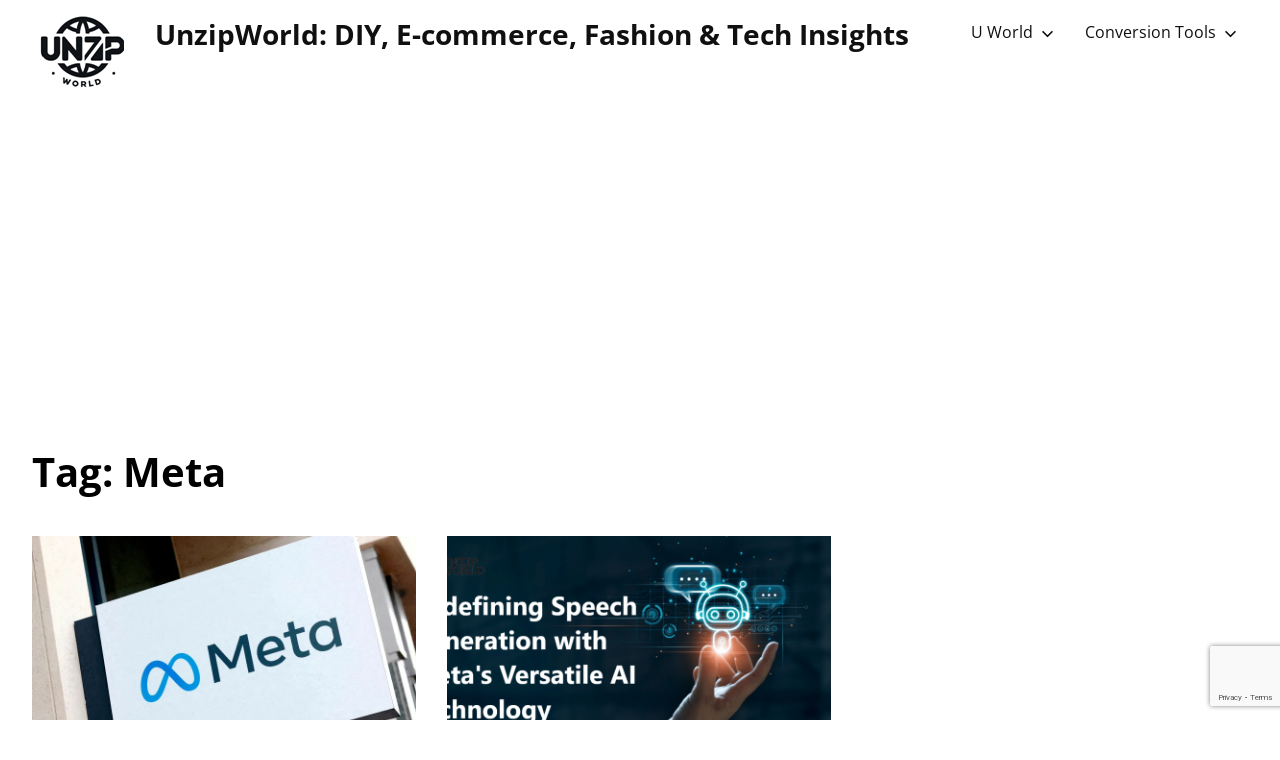

--- FILE ---
content_type: text/html; charset=utf-8
request_url: https://www.google.com/recaptcha/api2/anchor?ar=1&k=6LcotA0aAAAAAEAvjLtddoVVzxSDpZcHKXh2V982&co=aHR0cHM6Ly91bnppcHdvcmxkLmNvbTo0NDM.&hl=en&v=PoyoqOPhxBO7pBk68S4YbpHZ&size=invisible&anchor-ms=20000&execute-ms=30000&cb=qz8muleb7171
body_size: 49858
content:
<!DOCTYPE HTML><html dir="ltr" lang="en"><head><meta http-equiv="Content-Type" content="text/html; charset=UTF-8">
<meta http-equiv="X-UA-Compatible" content="IE=edge">
<title>reCAPTCHA</title>
<style type="text/css">
/* cyrillic-ext */
@font-face {
  font-family: 'Roboto';
  font-style: normal;
  font-weight: 400;
  font-stretch: 100%;
  src: url(//fonts.gstatic.com/s/roboto/v48/KFO7CnqEu92Fr1ME7kSn66aGLdTylUAMa3GUBHMdazTgWw.woff2) format('woff2');
  unicode-range: U+0460-052F, U+1C80-1C8A, U+20B4, U+2DE0-2DFF, U+A640-A69F, U+FE2E-FE2F;
}
/* cyrillic */
@font-face {
  font-family: 'Roboto';
  font-style: normal;
  font-weight: 400;
  font-stretch: 100%;
  src: url(//fonts.gstatic.com/s/roboto/v48/KFO7CnqEu92Fr1ME7kSn66aGLdTylUAMa3iUBHMdazTgWw.woff2) format('woff2');
  unicode-range: U+0301, U+0400-045F, U+0490-0491, U+04B0-04B1, U+2116;
}
/* greek-ext */
@font-face {
  font-family: 'Roboto';
  font-style: normal;
  font-weight: 400;
  font-stretch: 100%;
  src: url(//fonts.gstatic.com/s/roboto/v48/KFO7CnqEu92Fr1ME7kSn66aGLdTylUAMa3CUBHMdazTgWw.woff2) format('woff2');
  unicode-range: U+1F00-1FFF;
}
/* greek */
@font-face {
  font-family: 'Roboto';
  font-style: normal;
  font-weight: 400;
  font-stretch: 100%;
  src: url(//fonts.gstatic.com/s/roboto/v48/KFO7CnqEu92Fr1ME7kSn66aGLdTylUAMa3-UBHMdazTgWw.woff2) format('woff2');
  unicode-range: U+0370-0377, U+037A-037F, U+0384-038A, U+038C, U+038E-03A1, U+03A3-03FF;
}
/* math */
@font-face {
  font-family: 'Roboto';
  font-style: normal;
  font-weight: 400;
  font-stretch: 100%;
  src: url(//fonts.gstatic.com/s/roboto/v48/KFO7CnqEu92Fr1ME7kSn66aGLdTylUAMawCUBHMdazTgWw.woff2) format('woff2');
  unicode-range: U+0302-0303, U+0305, U+0307-0308, U+0310, U+0312, U+0315, U+031A, U+0326-0327, U+032C, U+032F-0330, U+0332-0333, U+0338, U+033A, U+0346, U+034D, U+0391-03A1, U+03A3-03A9, U+03B1-03C9, U+03D1, U+03D5-03D6, U+03F0-03F1, U+03F4-03F5, U+2016-2017, U+2034-2038, U+203C, U+2040, U+2043, U+2047, U+2050, U+2057, U+205F, U+2070-2071, U+2074-208E, U+2090-209C, U+20D0-20DC, U+20E1, U+20E5-20EF, U+2100-2112, U+2114-2115, U+2117-2121, U+2123-214F, U+2190, U+2192, U+2194-21AE, U+21B0-21E5, U+21F1-21F2, U+21F4-2211, U+2213-2214, U+2216-22FF, U+2308-230B, U+2310, U+2319, U+231C-2321, U+2336-237A, U+237C, U+2395, U+239B-23B7, U+23D0, U+23DC-23E1, U+2474-2475, U+25AF, U+25B3, U+25B7, U+25BD, U+25C1, U+25CA, U+25CC, U+25FB, U+266D-266F, U+27C0-27FF, U+2900-2AFF, U+2B0E-2B11, U+2B30-2B4C, U+2BFE, U+3030, U+FF5B, U+FF5D, U+1D400-1D7FF, U+1EE00-1EEFF;
}
/* symbols */
@font-face {
  font-family: 'Roboto';
  font-style: normal;
  font-weight: 400;
  font-stretch: 100%;
  src: url(//fonts.gstatic.com/s/roboto/v48/KFO7CnqEu92Fr1ME7kSn66aGLdTylUAMaxKUBHMdazTgWw.woff2) format('woff2');
  unicode-range: U+0001-000C, U+000E-001F, U+007F-009F, U+20DD-20E0, U+20E2-20E4, U+2150-218F, U+2190, U+2192, U+2194-2199, U+21AF, U+21E6-21F0, U+21F3, U+2218-2219, U+2299, U+22C4-22C6, U+2300-243F, U+2440-244A, U+2460-24FF, U+25A0-27BF, U+2800-28FF, U+2921-2922, U+2981, U+29BF, U+29EB, U+2B00-2BFF, U+4DC0-4DFF, U+FFF9-FFFB, U+10140-1018E, U+10190-1019C, U+101A0, U+101D0-101FD, U+102E0-102FB, U+10E60-10E7E, U+1D2C0-1D2D3, U+1D2E0-1D37F, U+1F000-1F0FF, U+1F100-1F1AD, U+1F1E6-1F1FF, U+1F30D-1F30F, U+1F315, U+1F31C, U+1F31E, U+1F320-1F32C, U+1F336, U+1F378, U+1F37D, U+1F382, U+1F393-1F39F, U+1F3A7-1F3A8, U+1F3AC-1F3AF, U+1F3C2, U+1F3C4-1F3C6, U+1F3CA-1F3CE, U+1F3D4-1F3E0, U+1F3ED, U+1F3F1-1F3F3, U+1F3F5-1F3F7, U+1F408, U+1F415, U+1F41F, U+1F426, U+1F43F, U+1F441-1F442, U+1F444, U+1F446-1F449, U+1F44C-1F44E, U+1F453, U+1F46A, U+1F47D, U+1F4A3, U+1F4B0, U+1F4B3, U+1F4B9, U+1F4BB, U+1F4BF, U+1F4C8-1F4CB, U+1F4D6, U+1F4DA, U+1F4DF, U+1F4E3-1F4E6, U+1F4EA-1F4ED, U+1F4F7, U+1F4F9-1F4FB, U+1F4FD-1F4FE, U+1F503, U+1F507-1F50B, U+1F50D, U+1F512-1F513, U+1F53E-1F54A, U+1F54F-1F5FA, U+1F610, U+1F650-1F67F, U+1F687, U+1F68D, U+1F691, U+1F694, U+1F698, U+1F6AD, U+1F6B2, U+1F6B9-1F6BA, U+1F6BC, U+1F6C6-1F6CF, U+1F6D3-1F6D7, U+1F6E0-1F6EA, U+1F6F0-1F6F3, U+1F6F7-1F6FC, U+1F700-1F7FF, U+1F800-1F80B, U+1F810-1F847, U+1F850-1F859, U+1F860-1F887, U+1F890-1F8AD, U+1F8B0-1F8BB, U+1F8C0-1F8C1, U+1F900-1F90B, U+1F93B, U+1F946, U+1F984, U+1F996, U+1F9E9, U+1FA00-1FA6F, U+1FA70-1FA7C, U+1FA80-1FA89, U+1FA8F-1FAC6, U+1FACE-1FADC, U+1FADF-1FAE9, U+1FAF0-1FAF8, U+1FB00-1FBFF;
}
/* vietnamese */
@font-face {
  font-family: 'Roboto';
  font-style: normal;
  font-weight: 400;
  font-stretch: 100%;
  src: url(//fonts.gstatic.com/s/roboto/v48/KFO7CnqEu92Fr1ME7kSn66aGLdTylUAMa3OUBHMdazTgWw.woff2) format('woff2');
  unicode-range: U+0102-0103, U+0110-0111, U+0128-0129, U+0168-0169, U+01A0-01A1, U+01AF-01B0, U+0300-0301, U+0303-0304, U+0308-0309, U+0323, U+0329, U+1EA0-1EF9, U+20AB;
}
/* latin-ext */
@font-face {
  font-family: 'Roboto';
  font-style: normal;
  font-weight: 400;
  font-stretch: 100%;
  src: url(//fonts.gstatic.com/s/roboto/v48/KFO7CnqEu92Fr1ME7kSn66aGLdTylUAMa3KUBHMdazTgWw.woff2) format('woff2');
  unicode-range: U+0100-02BA, U+02BD-02C5, U+02C7-02CC, U+02CE-02D7, U+02DD-02FF, U+0304, U+0308, U+0329, U+1D00-1DBF, U+1E00-1E9F, U+1EF2-1EFF, U+2020, U+20A0-20AB, U+20AD-20C0, U+2113, U+2C60-2C7F, U+A720-A7FF;
}
/* latin */
@font-face {
  font-family: 'Roboto';
  font-style: normal;
  font-weight: 400;
  font-stretch: 100%;
  src: url(//fonts.gstatic.com/s/roboto/v48/KFO7CnqEu92Fr1ME7kSn66aGLdTylUAMa3yUBHMdazQ.woff2) format('woff2');
  unicode-range: U+0000-00FF, U+0131, U+0152-0153, U+02BB-02BC, U+02C6, U+02DA, U+02DC, U+0304, U+0308, U+0329, U+2000-206F, U+20AC, U+2122, U+2191, U+2193, U+2212, U+2215, U+FEFF, U+FFFD;
}
/* cyrillic-ext */
@font-face {
  font-family: 'Roboto';
  font-style: normal;
  font-weight: 500;
  font-stretch: 100%;
  src: url(//fonts.gstatic.com/s/roboto/v48/KFO7CnqEu92Fr1ME7kSn66aGLdTylUAMa3GUBHMdazTgWw.woff2) format('woff2');
  unicode-range: U+0460-052F, U+1C80-1C8A, U+20B4, U+2DE0-2DFF, U+A640-A69F, U+FE2E-FE2F;
}
/* cyrillic */
@font-face {
  font-family: 'Roboto';
  font-style: normal;
  font-weight: 500;
  font-stretch: 100%;
  src: url(//fonts.gstatic.com/s/roboto/v48/KFO7CnqEu92Fr1ME7kSn66aGLdTylUAMa3iUBHMdazTgWw.woff2) format('woff2');
  unicode-range: U+0301, U+0400-045F, U+0490-0491, U+04B0-04B1, U+2116;
}
/* greek-ext */
@font-face {
  font-family: 'Roboto';
  font-style: normal;
  font-weight: 500;
  font-stretch: 100%;
  src: url(//fonts.gstatic.com/s/roboto/v48/KFO7CnqEu92Fr1ME7kSn66aGLdTylUAMa3CUBHMdazTgWw.woff2) format('woff2');
  unicode-range: U+1F00-1FFF;
}
/* greek */
@font-face {
  font-family: 'Roboto';
  font-style: normal;
  font-weight: 500;
  font-stretch: 100%;
  src: url(//fonts.gstatic.com/s/roboto/v48/KFO7CnqEu92Fr1ME7kSn66aGLdTylUAMa3-UBHMdazTgWw.woff2) format('woff2');
  unicode-range: U+0370-0377, U+037A-037F, U+0384-038A, U+038C, U+038E-03A1, U+03A3-03FF;
}
/* math */
@font-face {
  font-family: 'Roboto';
  font-style: normal;
  font-weight: 500;
  font-stretch: 100%;
  src: url(//fonts.gstatic.com/s/roboto/v48/KFO7CnqEu92Fr1ME7kSn66aGLdTylUAMawCUBHMdazTgWw.woff2) format('woff2');
  unicode-range: U+0302-0303, U+0305, U+0307-0308, U+0310, U+0312, U+0315, U+031A, U+0326-0327, U+032C, U+032F-0330, U+0332-0333, U+0338, U+033A, U+0346, U+034D, U+0391-03A1, U+03A3-03A9, U+03B1-03C9, U+03D1, U+03D5-03D6, U+03F0-03F1, U+03F4-03F5, U+2016-2017, U+2034-2038, U+203C, U+2040, U+2043, U+2047, U+2050, U+2057, U+205F, U+2070-2071, U+2074-208E, U+2090-209C, U+20D0-20DC, U+20E1, U+20E5-20EF, U+2100-2112, U+2114-2115, U+2117-2121, U+2123-214F, U+2190, U+2192, U+2194-21AE, U+21B0-21E5, U+21F1-21F2, U+21F4-2211, U+2213-2214, U+2216-22FF, U+2308-230B, U+2310, U+2319, U+231C-2321, U+2336-237A, U+237C, U+2395, U+239B-23B7, U+23D0, U+23DC-23E1, U+2474-2475, U+25AF, U+25B3, U+25B7, U+25BD, U+25C1, U+25CA, U+25CC, U+25FB, U+266D-266F, U+27C0-27FF, U+2900-2AFF, U+2B0E-2B11, U+2B30-2B4C, U+2BFE, U+3030, U+FF5B, U+FF5D, U+1D400-1D7FF, U+1EE00-1EEFF;
}
/* symbols */
@font-face {
  font-family: 'Roboto';
  font-style: normal;
  font-weight: 500;
  font-stretch: 100%;
  src: url(//fonts.gstatic.com/s/roboto/v48/KFO7CnqEu92Fr1ME7kSn66aGLdTylUAMaxKUBHMdazTgWw.woff2) format('woff2');
  unicode-range: U+0001-000C, U+000E-001F, U+007F-009F, U+20DD-20E0, U+20E2-20E4, U+2150-218F, U+2190, U+2192, U+2194-2199, U+21AF, U+21E6-21F0, U+21F3, U+2218-2219, U+2299, U+22C4-22C6, U+2300-243F, U+2440-244A, U+2460-24FF, U+25A0-27BF, U+2800-28FF, U+2921-2922, U+2981, U+29BF, U+29EB, U+2B00-2BFF, U+4DC0-4DFF, U+FFF9-FFFB, U+10140-1018E, U+10190-1019C, U+101A0, U+101D0-101FD, U+102E0-102FB, U+10E60-10E7E, U+1D2C0-1D2D3, U+1D2E0-1D37F, U+1F000-1F0FF, U+1F100-1F1AD, U+1F1E6-1F1FF, U+1F30D-1F30F, U+1F315, U+1F31C, U+1F31E, U+1F320-1F32C, U+1F336, U+1F378, U+1F37D, U+1F382, U+1F393-1F39F, U+1F3A7-1F3A8, U+1F3AC-1F3AF, U+1F3C2, U+1F3C4-1F3C6, U+1F3CA-1F3CE, U+1F3D4-1F3E0, U+1F3ED, U+1F3F1-1F3F3, U+1F3F5-1F3F7, U+1F408, U+1F415, U+1F41F, U+1F426, U+1F43F, U+1F441-1F442, U+1F444, U+1F446-1F449, U+1F44C-1F44E, U+1F453, U+1F46A, U+1F47D, U+1F4A3, U+1F4B0, U+1F4B3, U+1F4B9, U+1F4BB, U+1F4BF, U+1F4C8-1F4CB, U+1F4D6, U+1F4DA, U+1F4DF, U+1F4E3-1F4E6, U+1F4EA-1F4ED, U+1F4F7, U+1F4F9-1F4FB, U+1F4FD-1F4FE, U+1F503, U+1F507-1F50B, U+1F50D, U+1F512-1F513, U+1F53E-1F54A, U+1F54F-1F5FA, U+1F610, U+1F650-1F67F, U+1F687, U+1F68D, U+1F691, U+1F694, U+1F698, U+1F6AD, U+1F6B2, U+1F6B9-1F6BA, U+1F6BC, U+1F6C6-1F6CF, U+1F6D3-1F6D7, U+1F6E0-1F6EA, U+1F6F0-1F6F3, U+1F6F7-1F6FC, U+1F700-1F7FF, U+1F800-1F80B, U+1F810-1F847, U+1F850-1F859, U+1F860-1F887, U+1F890-1F8AD, U+1F8B0-1F8BB, U+1F8C0-1F8C1, U+1F900-1F90B, U+1F93B, U+1F946, U+1F984, U+1F996, U+1F9E9, U+1FA00-1FA6F, U+1FA70-1FA7C, U+1FA80-1FA89, U+1FA8F-1FAC6, U+1FACE-1FADC, U+1FADF-1FAE9, U+1FAF0-1FAF8, U+1FB00-1FBFF;
}
/* vietnamese */
@font-face {
  font-family: 'Roboto';
  font-style: normal;
  font-weight: 500;
  font-stretch: 100%;
  src: url(//fonts.gstatic.com/s/roboto/v48/KFO7CnqEu92Fr1ME7kSn66aGLdTylUAMa3OUBHMdazTgWw.woff2) format('woff2');
  unicode-range: U+0102-0103, U+0110-0111, U+0128-0129, U+0168-0169, U+01A0-01A1, U+01AF-01B0, U+0300-0301, U+0303-0304, U+0308-0309, U+0323, U+0329, U+1EA0-1EF9, U+20AB;
}
/* latin-ext */
@font-face {
  font-family: 'Roboto';
  font-style: normal;
  font-weight: 500;
  font-stretch: 100%;
  src: url(//fonts.gstatic.com/s/roboto/v48/KFO7CnqEu92Fr1ME7kSn66aGLdTylUAMa3KUBHMdazTgWw.woff2) format('woff2');
  unicode-range: U+0100-02BA, U+02BD-02C5, U+02C7-02CC, U+02CE-02D7, U+02DD-02FF, U+0304, U+0308, U+0329, U+1D00-1DBF, U+1E00-1E9F, U+1EF2-1EFF, U+2020, U+20A0-20AB, U+20AD-20C0, U+2113, U+2C60-2C7F, U+A720-A7FF;
}
/* latin */
@font-face {
  font-family: 'Roboto';
  font-style: normal;
  font-weight: 500;
  font-stretch: 100%;
  src: url(//fonts.gstatic.com/s/roboto/v48/KFO7CnqEu92Fr1ME7kSn66aGLdTylUAMa3yUBHMdazQ.woff2) format('woff2');
  unicode-range: U+0000-00FF, U+0131, U+0152-0153, U+02BB-02BC, U+02C6, U+02DA, U+02DC, U+0304, U+0308, U+0329, U+2000-206F, U+20AC, U+2122, U+2191, U+2193, U+2212, U+2215, U+FEFF, U+FFFD;
}
/* cyrillic-ext */
@font-face {
  font-family: 'Roboto';
  font-style: normal;
  font-weight: 900;
  font-stretch: 100%;
  src: url(//fonts.gstatic.com/s/roboto/v48/KFO7CnqEu92Fr1ME7kSn66aGLdTylUAMa3GUBHMdazTgWw.woff2) format('woff2');
  unicode-range: U+0460-052F, U+1C80-1C8A, U+20B4, U+2DE0-2DFF, U+A640-A69F, U+FE2E-FE2F;
}
/* cyrillic */
@font-face {
  font-family: 'Roboto';
  font-style: normal;
  font-weight: 900;
  font-stretch: 100%;
  src: url(//fonts.gstatic.com/s/roboto/v48/KFO7CnqEu92Fr1ME7kSn66aGLdTylUAMa3iUBHMdazTgWw.woff2) format('woff2');
  unicode-range: U+0301, U+0400-045F, U+0490-0491, U+04B0-04B1, U+2116;
}
/* greek-ext */
@font-face {
  font-family: 'Roboto';
  font-style: normal;
  font-weight: 900;
  font-stretch: 100%;
  src: url(//fonts.gstatic.com/s/roboto/v48/KFO7CnqEu92Fr1ME7kSn66aGLdTylUAMa3CUBHMdazTgWw.woff2) format('woff2');
  unicode-range: U+1F00-1FFF;
}
/* greek */
@font-face {
  font-family: 'Roboto';
  font-style: normal;
  font-weight: 900;
  font-stretch: 100%;
  src: url(//fonts.gstatic.com/s/roboto/v48/KFO7CnqEu92Fr1ME7kSn66aGLdTylUAMa3-UBHMdazTgWw.woff2) format('woff2');
  unicode-range: U+0370-0377, U+037A-037F, U+0384-038A, U+038C, U+038E-03A1, U+03A3-03FF;
}
/* math */
@font-face {
  font-family: 'Roboto';
  font-style: normal;
  font-weight: 900;
  font-stretch: 100%;
  src: url(//fonts.gstatic.com/s/roboto/v48/KFO7CnqEu92Fr1ME7kSn66aGLdTylUAMawCUBHMdazTgWw.woff2) format('woff2');
  unicode-range: U+0302-0303, U+0305, U+0307-0308, U+0310, U+0312, U+0315, U+031A, U+0326-0327, U+032C, U+032F-0330, U+0332-0333, U+0338, U+033A, U+0346, U+034D, U+0391-03A1, U+03A3-03A9, U+03B1-03C9, U+03D1, U+03D5-03D6, U+03F0-03F1, U+03F4-03F5, U+2016-2017, U+2034-2038, U+203C, U+2040, U+2043, U+2047, U+2050, U+2057, U+205F, U+2070-2071, U+2074-208E, U+2090-209C, U+20D0-20DC, U+20E1, U+20E5-20EF, U+2100-2112, U+2114-2115, U+2117-2121, U+2123-214F, U+2190, U+2192, U+2194-21AE, U+21B0-21E5, U+21F1-21F2, U+21F4-2211, U+2213-2214, U+2216-22FF, U+2308-230B, U+2310, U+2319, U+231C-2321, U+2336-237A, U+237C, U+2395, U+239B-23B7, U+23D0, U+23DC-23E1, U+2474-2475, U+25AF, U+25B3, U+25B7, U+25BD, U+25C1, U+25CA, U+25CC, U+25FB, U+266D-266F, U+27C0-27FF, U+2900-2AFF, U+2B0E-2B11, U+2B30-2B4C, U+2BFE, U+3030, U+FF5B, U+FF5D, U+1D400-1D7FF, U+1EE00-1EEFF;
}
/* symbols */
@font-face {
  font-family: 'Roboto';
  font-style: normal;
  font-weight: 900;
  font-stretch: 100%;
  src: url(//fonts.gstatic.com/s/roboto/v48/KFO7CnqEu92Fr1ME7kSn66aGLdTylUAMaxKUBHMdazTgWw.woff2) format('woff2');
  unicode-range: U+0001-000C, U+000E-001F, U+007F-009F, U+20DD-20E0, U+20E2-20E4, U+2150-218F, U+2190, U+2192, U+2194-2199, U+21AF, U+21E6-21F0, U+21F3, U+2218-2219, U+2299, U+22C4-22C6, U+2300-243F, U+2440-244A, U+2460-24FF, U+25A0-27BF, U+2800-28FF, U+2921-2922, U+2981, U+29BF, U+29EB, U+2B00-2BFF, U+4DC0-4DFF, U+FFF9-FFFB, U+10140-1018E, U+10190-1019C, U+101A0, U+101D0-101FD, U+102E0-102FB, U+10E60-10E7E, U+1D2C0-1D2D3, U+1D2E0-1D37F, U+1F000-1F0FF, U+1F100-1F1AD, U+1F1E6-1F1FF, U+1F30D-1F30F, U+1F315, U+1F31C, U+1F31E, U+1F320-1F32C, U+1F336, U+1F378, U+1F37D, U+1F382, U+1F393-1F39F, U+1F3A7-1F3A8, U+1F3AC-1F3AF, U+1F3C2, U+1F3C4-1F3C6, U+1F3CA-1F3CE, U+1F3D4-1F3E0, U+1F3ED, U+1F3F1-1F3F3, U+1F3F5-1F3F7, U+1F408, U+1F415, U+1F41F, U+1F426, U+1F43F, U+1F441-1F442, U+1F444, U+1F446-1F449, U+1F44C-1F44E, U+1F453, U+1F46A, U+1F47D, U+1F4A3, U+1F4B0, U+1F4B3, U+1F4B9, U+1F4BB, U+1F4BF, U+1F4C8-1F4CB, U+1F4D6, U+1F4DA, U+1F4DF, U+1F4E3-1F4E6, U+1F4EA-1F4ED, U+1F4F7, U+1F4F9-1F4FB, U+1F4FD-1F4FE, U+1F503, U+1F507-1F50B, U+1F50D, U+1F512-1F513, U+1F53E-1F54A, U+1F54F-1F5FA, U+1F610, U+1F650-1F67F, U+1F687, U+1F68D, U+1F691, U+1F694, U+1F698, U+1F6AD, U+1F6B2, U+1F6B9-1F6BA, U+1F6BC, U+1F6C6-1F6CF, U+1F6D3-1F6D7, U+1F6E0-1F6EA, U+1F6F0-1F6F3, U+1F6F7-1F6FC, U+1F700-1F7FF, U+1F800-1F80B, U+1F810-1F847, U+1F850-1F859, U+1F860-1F887, U+1F890-1F8AD, U+1F8B0-1F8BB, U+1F8C0-1F8C1, U+1F900-1F90B, U+1F93B, U+1F946, U+1F984, U+1F996, U+1F9E9, U+1FA00-1FA6F, U+1FA70-1FA7C, U+1FA80-1FA89, U+1FA8F-1FAC6, U+1FACE-1FADC, U+1FADF-1FAE9, U+1FAF0-1FAF8, U+1FB00-1FBFF;
}
/* vietnamese */
@font-face {
  font-family: 'Roboto';
  font-style: normal;
  font-weight: 900;
  font-stretch: 100%;
  src: url(//fonts.gstatic.com/s/roboto/v48/KFO7CnqEu92Fr1ME7kSn66aGLdTylUAMa3OUBHMdazTgWw.woff2) format('woff2');
  unicode-range: U+0102-0103, U+0110-0111, U+0128-0129, U+0168-0169, U+01A0-01A1, U+01AF-01B0, U+0300-0301, U+0303-0304, U+0308-0309, U+0323, U+0329, U+1EA0-1EF9, U+20AB;
}
/* latin-ext */
@font-face {
  font-family: 'Roboto';
  font-style: normal;
  font-weight: 900;
  font-stretch: 100%;
  src: url(//fonts.gstatic.com/s/roboto/v48/KFO7CnqEu92Fr1ME7kSn66aGLdTylUAMa3KUBHMdazTgWw.woff2) format('woff2');
  unicode-range: U+0100-02BA, U+02BD-02C5, U+02C7-02CC, U+02CE-02D7, U+02DD-02FF, U+0304, U+0308, U+0329, U+1D00-1DBF, U+1E00-1E9F, U+1EF2-1EFF, U+2020, U+20A0-20AB, U+20AD-20C0, U+2113, U+2C60-2C7F, U+A720-A7FF;
}
/* latin */
@font-face {
  font-family: 'Roboto';
  font-style: normal;
  font-weight: 900;
  font-stretch: 100%;
  src: url(//fonts.gstatic.com/s/roboto/v48/KFO7CnqEu92Fr1ME7kSn66aGLdTylUAMa3yUBHMdazQ.woff2) format('woff2');
  unicode-range: U+0000-00FF, U+0131, U+0152-0153, U+02BB-02BC, U+02C6, U+02DA, U+02DC, U+0304, U+0308, U+0329, U+2000-206F, U+20AC, U+2122, U+2191, U+2193, U+2212, U+2215, U+FEFF, U+FFFD;
}

</style>
<link rel="stylesheet" type="text/css" href="https://www.gstatic.com/recaptcha/releases/PoyoqOPhxBO7pBk68S4YbpHZ/styles__ltr.css">
<script nonce="g1qXNIytf7q7AEgYSV9-fw" type="text/javascript">window['__recaptcha_api'] = 'https://www.google.com/recaptcha/api2/';</script>
<script type="text/javascript" src="https://www.gstatic.com/recaptcha/releases/PoyoqOPhxBO7pBk68S4YbpHZ/recaptcha__en.js" nonce="g1qXNIytf7q7AEgYSV9-fw">
      
    </script></head>
<body><div id="rc-anchor-alert" class="rc-anchor-alert"></div>
<input type="hidden" id="recaptcha-token" value="[base64]">
<script type="text/javascript" nonce="g1qXNIytf7q7AEgYSV9-fw">
      recaptcha.anchor.Main.init("[\x22ainput\x22,[\x22bgdata\x22,\x22\x22,\[base64]/[base64]/[base64]/[base64]/[base64]/UltsKytdPUU6KEU8MjA0OD9SW2wrK109RT4+NnwxOTI6KChFJjY0NTEyKT09NTUyOTYmJk0rMTxjLmxlbmd0aCYmKGMuY2hhckNvZGVBdChNKzEpJjY0NTEyKT09NTYzMjA/[base64]/[base64]/[base64]/[base64]/[base64]/[base64]/[base64]\x22,\[base64]\\u003d\\u003d\x22,\x22wphhHQFjWUNGWW1xMGnCoU/Cg8KVMi3DgAfDkQTCoyTDqA/[base64]/CvynCmcKPO8OdEBzDnBcKwrHCqj/CnTQUccKewozDozfCtsOXN8Kaek0YQcOmw5cDGiLCoR7CsXpfKsOeHcOBwpfDvizDj8OBXDPDozjCnE0aQ8KfworCpyzCmRjCgkTDj0HDo3DCqxRUOyXCj8KsE8Opwo3Cp8OgVy4/wqjDisOLwo4xShgcMsKWwpNBE8Ohw7tkw7DCssKpOlIbwrXCtR0ew6jDk19RwoMuwrFDY3jCq8ORw7bCl8KbTSHCnmHCocKdGMOYwp5raEXDkV/DnFgfP8O3w5NqRMKGJRbCkGTDmgdBw5Z2MR3DscKvwqw6wpbDm13DmkVhKQ1PJMOzVRUUw7ZrE8Oiw5dswqNHSBsdw5IQw4rDiMOsLcOVw4/CkjXDhn8IWlHDjcKUNDtkw6/CrTfCqsKPwoQBbyHDmMO8A0nCr8O1OnQ/fcK4S8Oiw6BDf0zDpMOZw4rDpSbCpcOPfsKIUMKxYMOwQxM9BsKzwqrDr1sYwrkICnDDmQrDvw7CtsOqATIMw53DhcO6worCvsOowpw4wqw7w7Yrw6RhwpwywpnDncKtw796wpZpbXXCm8KNwq8GwqNNw4FYMcOUBcKhw6jCqsOlw7M2IVfDssO+w6TCnWfDm8K/[base64]/wpRmw77DizLDogIVB8OEKMOwTylIwqcaaMK8EsO5eQxlFn7DgxPDlkTCoCvDo8OsUsOGwo3DqjF8wpMte8KiEQfCncOkw4RQVkVxw7Iiw4ZcYMO4wrEIIkjDhyQ2wrtvwrQ0aHEpw6nDrsOcR3/ChB3CusKCc8KFC8KFMgh7fsKtw6bCocKnwrVCW8KQw7xlEjk+fDvDm8KEwoJ7wqEVIsKuw6QiCVlUBC3DuRlCwo7CgMKRw5fCv3lRw5lmNz3Cv8K6CGZcwrTCqsKqeQpnG0rDjsOswoUAw7rDssKUJF8/[base64]/DmcKTw7wDdsORacK1XsO7w7XDp8OqIcOaWz7CsREKw4Zzw4TCt8OTC8OuAsOtFMOUDG8nWgvCly7Ci8KHWQZhw7EJw7/Dt1BbGwfCqF9QXsOHCcOZwonDo8KLwrHCmwjDi1LDuFVsw6nDsyzCiMOcwrnDkhnDl8K9wplUw5Mrw6REw4gUMz/ClDzCpmAxw6LDnyZqBcOFwp45wpB8K8K4w6HCksOAFsKywq/DmBDClSHCuR7DlsKiIwojwqlpGXIGw6HDnXUHHjTCnMKcMcKKG0HDsMO8dsOzFsKacF7CuBXCh8O7I3MkZMKUT8OGwrfDvUPCoHQBwpLDq8OaccOVwpfCh0XDvcOPw7nDosK8IMOrwqfDnQNPw6B0JcOww4/[base64]/Dknsaw4ZfVhzCt8KxdgIpwr0IVcO8ccOMwqjDn8KoUVhMwpU7wqMONMOrw6cbHcKSw5R8e8KJwr5nacOkwpMNPcKAMcObGsKbHcO7Z8OMFAvCgsKew4pnwpjDsBLCpG3CvMKiwqcqV3wHFnTDg8OhwpHDkC/CqMK3TsKPNxMufMKDwpNYFsORwoMmacORwqNtfsOzEcKlw6klLcKzB8OCwoDCq1taw60rZ0zDuEvCuMKjwr/[base64]/IcOewrRIw4rDs1FJwq9EX8OhcsKuwoDCo8K0wpLCklEqwo1BwoXCg8KpwpfDv1nCgMK7HsKSwrzDv3JMI1QZEBXCgsKgwoRrw5hjwq4/EcKiIsKzwoDDvQrCiSRVw7NWSnvDjMKiwpBoSm5cJcKwwrUYT8OZSH9Ow70cw51sBSPDmcOAw4HCq8OiAQFbw53Do8KrwrrDmibDrkfDinfDp8Otw41jw6I7w6nCpRXCggEmwrIqNBPDssK1MTzCocKxYx3CicKXcsKSWk/DgMOqw6TDnkwTLcKhw47DuwEyw5FAwovDkRMVw64zVAludMO7wr0Gw4Idw7MGUFJ/w60jwr9vS2MQJ8OBw4LDoUh+w6lAfxYzcF/[base64]/[base64]/C8O6w5XCpXRaA0LCslbCoDUEe8OwwqdfWW5KdFvCr8Oqwq82MMOxcsOiOkdCwpN6w6rDhCvCgMKdw7vDt8Kzw5/ClRROw6nDq29owqvDl8KFesKpw6vCu8KCXkzCs8KDVMKEF8KNw4ojEcOsZmDDksKGCjfDjsOwwrPChcOLN8K7w4/Dgl/Cg8Ogc8KCwr4xKXPDgsOCFMOawqpnwqtrw607MMK3V3NUwpFuw7ckAcK9w43Dl3NZIcOOfgB/wrXDl8OmwrIZw58Zw6xpwrDDtMO9TMO/FMOlw7BTwr3CqlrDgsOcQWZ5ZsOZOcKGSF9KXU/CqMOkesO/w5QJM8OFwpZnwppOwpFWZsKFwoHCl8O5wrMoEMKhSsOJRQ/DqMKIwpTDhcK6wrvCrXxaWcK2wrbCsm8Vw7PDvsOpI8Ofw6bClsOhcGhvw7jCsyATwojCtsKoXF1MSsOgFxPCpMOFwqnDlFxBKsKuUn7Dn8K/Lg8qT8KlfC1gwrHCryFXwoVrKjfCiMOowoLCo8Kew63Dk8OYL8KLw6nCucOPR8Ovw5XCsMKiwqfDrwUOZsOVw5PCosObw6N/CCYvM8KMw4/Dkkdow4Bbw63Dlkx3wqXCgm3CqcKmw5/Ds8O/[base64]/w57Cox9dPMONZWfCg8OXFcKxWcO+w7pWw6pcT8KGNsK5DsKWw4nDiMO2w5nCiMOtLy7CgMOEwoAlw5jDqVtZw79QwrfDogEswrjCi0h/worDn8KDFzF5EMKnw6QzaG3DiQrDr8KhwqdgwrLCmlPCscKKw4IMITcpwrItw53CqMKQccKNwozDj8Kcw789w5bCmcO5wqQUNMO8wr0Lw5XCqhkiOzwzw7fDvHkPw7DCoMKlCMOhwpVILMOVdsO8wrQ1wqDDtMOAwqfDhTrDtSHDhRLDsDfCiMOLb0DCrMOKw7dvP0/Dpw3Cg3rDp2zDlCUvw7XCvMOvBnNFw5I8w4vCksOvwq8dUMO/UcOWw5U9wrBFRcKcw4PCisOpw5JpaMOyTTLClDXDq8K6BVfCjhxHBsOZwqNYw4jCosKjJSvCqg0/[base64]/DmDbCjsO/[base64]/[base64]/[base64]/CmsOGHwMHw5nCncKmaQjDvH0rw7Bkb8OIVMK/[base64]/CrwvCqiTDv8OcLyTCvw7CpMKBw5ZHwqjDocK7WMKAw7USFgg+wqfCj8KCPjYjIsO8UcKqOGrCtcOCwpFoMMOyGjwuwq/CvMOubcO9w4PChWXCrUFsanM+cnrCkMKbwoXCmF0GWsONNMO8w4jDlMOxA8O3wqsjAcOpwplhwoNHwpXCjMK7FsKdwp3DmMO1IMO0w4nDm8Ocw4LDswnDkxpnw75WNMOcwoDCmsKwcsKdw6rDq8OgLwIVw4nDicO+C8KEVcKMwrktSMOgKcKIw7FmfsKHfBpYwp/ChsOrPCpuI8KKwpPCqxoJCinDgMO4RMOHbGJRBkLCk8KBPxF4PHsJAsKQTn3DpcK/WsK1LMKAwqfCrMOBfXjCjkR3w73DqMOCwrbCk8O2bifDmVTDmcOvwrY/RBTCksOcw5/Cq8KiL8KLw7YKEkbCgXMRDgnDnMKYEQDDq1PDkhsFwppWXDXClFYpw7LDmCIAwoTCnMOzw7DCmjTDvcOSw49IwoXCicOLw7Y7wpFEw5TCnj7CocOrBxQtbMKCNg07BMKJwq/ClsOfwo7CpMKaw7nDmcKSa2HCpMO1w43DvsKtHWcQwoV+GAYAMMOBM8KdX8Orwo4Lw4hDA01Swp7DiwxRw4gXwrbDrT4ow4jClMKvwq/[base64]/[base64]/w4FQDlknw5nCvnrDgXM9FcKjQBHDqcObN1t/NU/DhMOUwqDClTMLUMK6w5rCk2JYA0nCuA7DrXN4wol1ccOCw5HDgcKjWioIw6TDsAPDkUcnwpopw5HDqX1LRkQFw6fCucOrd8KsF2TCqFzDvsO7wrnCqWAYQsKUey/DhyLDrcOjwoRAbRnCiMKyMjQHBwrDt8Onw51EwpHDkcO/w4LDrsO6wrvCtT3CuHEcB3Vpw4bCpsOZKRvDgMOMwqFnwoDDiMOrw5XCkMOEw5rClsOFwpLDtMKjOMOXa8K1wqzCp19fw6/DnAkee8OfKjo2V8Ocw69OwphowpLDucOVEXd7wq0KQsOPw7Zyw6fCsGXCoX7CqV8QwqjCh1szw50NaWvCvw7Ds8O1NMKYSjQEJMKIW8OzblbDkgzCt8OUfxTDssKYwqXCoy0pUcOhbcOmw48PfsOYw5PCkQw8wp/DhMOTYS7DshbDpsKSw4rDiTDDsUomCcOONSTCkXHCtMOMw4BeY8KBZjo4QMKFw4nCsgTDgsK2LcOyw5LDtcKlwqUpRzLCoGLDiQYaw71Lw6jCk8KCw4nCp8KYw67Dij5+TMKYcWk6TkHCuiZ5wr/Cpl3ClH3DmMObwrZgwpo1EMK4I8KZWcKjw6pCfxDDi8O3w5BZRcK6fxLCscK6worDh8OuSz7CqydEQMKCw6XChX/CrHHCvBfCh8KvFcOQw75WJ8KDdi8+PMOMwqjDscOCwrA1CH/DkMK2w5PCjGDDjy3DiVk5MsOhS8OdwojCgcOIwpvDhirDuMKGGsO+D1zDnsKAwqB/[base64]/CrMKrw7cRP8OCBMKlCCFMa3oYZsOmw4A6w4Qhwp8Ew4lsw41Bw7V2w7jDlMOTXCdywrkxeyTDtMOEO8Kmw73DrMK0P8K8SD/DhjnCnMOkagTChMKywr7CucOrasOAdcO1OsKbTwXCrcOCSRBqwohYNcORwrAMwp/DlMKqNBR4woc5QcKHe8K+Hx3DiG3DpcKNIsObXsO6W8KATiMWw6Qwwp06w6JeI8Oqw7bCtUXDm8OQw53Cl8K/w7HClcOfwrXCuMOjw5TDhRNyc3ZIacO9wqkVYG7DnT/DpgnCsMKfDsKGw6whfsKfA8KDV8KIRkxAEMO8P3lNNzvCuyvDiz13NsK7w5vDtcOYw4Q7PVHDiHMUwq7DnBPCu3hxw7/DmcKBATvDg0bCocO/KV7DoXHCvcOcP8O3QcK8w7HDiMKcw5EVwq7CrcO1UAHCtm7CvXfDjmhNw7/Ch34XXi8sWMOPOsKEwoDCocKXBcOwwrowEcOewrfDtsKzw4/DusKewpfCvT/CmDHCi0h8YlHDkS/Cgj/CosO7N8KkVmQaAXrCssOtNXvDiMOhw7zDk8OgXyc1wqXDky/Do8K+w7h0w5QrAMKSOcK5XcK/PyjDh1jCssOtZUtvw7AqwoVfwrPDn380SHI3M8OVw6F7R3LCs8KkCsKQIcK9w6hHw5XDniXCqm3CqxvCg8KSHcOdFihcFihdfMKeDMKgBMOaN2Y9w5XCszXDjcOUX8KtwrnCh8OrwoxOYcKOwqHCgQHChMKOwp/CsScxwrNlw6/Ch8OgwqvDiT7Dvwx/wq7CsMKDw5wJwpjDsSgLwofClWpMYcOEGsOSw6Now5pTw4vCiMO8HiJlw5pNw5HCrm7DhHPDoxLDuDkrwpplSsOEQT3DmRsZcH8EXMOUwo/[base64]/CpzvDgMOSEsKTLVTCsW5PKMKGwo43w7d9wr/CtsOUwpnCm8OAMsOZbiTDvsOFwpfCrmJnw6gwTMKHwqVJYMOhbEnDmgzDpBsIA8Kkb1nDpMKwwq/CmBTDujjCi8KzWmNpw4/[base64]/CoxHDiFXDkCPCrhQGIEoXwp7DvkzDoMKXUmwELl7Dn8OiZX7CtzvDpU3CmcKzw4HDicKdDE/[base64]/CmcOgNsK6wrjDlz3CrWUyVcKpw6xFw5JpLzYXw7HDn8KcQ8OBUsKtwqAzwqvCo0PDkcKlKhjCpx7Du8Oyw4Z/HTXDnVIdwr8Pw7YoBGnDhMOTw5g9B03CmMKdbinDuUMWwrbCsTzCq2vDrxs9wrjDvhXDp0VAAH1sw63CkiHCg8KRXCVTQsKbLmPCocOtw4vDqSXCgsK0f0Z2wrFDwr9JDjHCrAHCjsOTw6YUwrXCqC/DrVslwpvDkloeBFZjwqYRwqzCs8OOw4MLw7F6TcOqa2E0KyFeSFPDqMK0w7Iiw5Fnw7TDp8K0LcKIT8ONXTrCoEfDkMOJWR0XEWp+w5B0JT3CiMKiWsOsw7DDjUfDjsK2w4LDs8OQw47DtSfDmsKZTALCn8KmwqvDgMK8w6jDgcOEPCHCrFvDpsOuw6/[base64]/DmE9MwonCr8OFwq3Cq8Kgw5QHRlkkBmHClRdPCcKCbWXCmMKTSgFNSMO8wo0kCSMed8OPw4/DsFzDksO2V8ORVMO0OcKaw7pLZT0WDHlocCo0wpTCqXVwUQ1hwr9Mwok0wp3Dkz0ZEyJOATzDhcK4w4FacyI1GsO3wpPDnhTDjMO4NkzDpBhYDxl0wqLCulclwoskfkLCp8Omw4PCoxDCgifDni8Bw5/DqMKyw7IEw51VS3HCpcKrw5PDkMKgR8OaGMO6wo5Vw44TcgbDl8K2wpPCigs5f3HCksK8U8K3w6NewqDCoUVmEsOSHMKGQ03Cmkw6Sz3CtXjDicOGwrYVQsKIXMKEw6FqBsKDOMO6w77Cu3zCk8Odw7M2bsOBVzYICMOAw4vCnsK4w7vCs11Iw6RHwo/Cr34HOhRcw5XCugTDv1M1QCAGcDlVw6PClzZRFyp6TcKiw7oMw6rCksOyYcK5wr9KFMOuCsOKUGR3w6PDgzbDq8Ktwr7Cp3nDhn/CuzULShQBQlMZecKzwphowrV+A2cVw7bCgRNPw5XCpWJswoIjDkbCrWorw4PClcKOw6taVV/CrGXCqcKtT8Knw6rDoEU+esKawpvDsMKND3Mkw5fCjMOWScKPwq7Dvz/Cink/[base64]/[base64]/Djx5kw7zDih8TY1FWwol6OcOfIcKjw4/Csm7DkmrCmMKecMK6SB8UakUow6LDosKCw4/[base64]/[base64]/DjMKGU14sehIgDUXCoMO+P8Ojw7tiHsO9w6Z2ADjCliTCo2zCqy7CrsKofBrDoMOsM8Kqw40EdcKMDhPCnsKKFz0TSsK4NwB/w45OdsKRfTfDtsOMwqzClDdyXMOVezkhw6Q/[base64]/ZUpsw57DucOYw6M9wr0Pw5JBwoDDj0gVelTDkWktRcOOEcKDwo/DsB7CjjTCpQYYUMK1wrhsCT/Cj8OmwrfCrxPCvcOhw6TDll93KDbDuh/[base64]/CssOqw7nDvXtmS8KXAMK+w6RUwpfDu8KNw7RHBwFTw6bCu183DlnDn30kTcKjw6kww4zCpUtsw7zDqW/[base64]/[base64]/CisOKfsK/EcKnw6PCusKzPh98wpnCrMOIFsKNA2jCvFTCpMKMw7sxfjfCnyLCosO0wpvDsmA9YMOhw6guw4Q1wrEjakNNCEAywoXCqREgE8OWwrZhwoI7wpPCnsKJw7/Ckl8JwpUjwro1QHZVwpoBwpE+wr7CtR8RwqHDt8OUw78kKMOAU8OBw5Enw4DCqQzDi8OFw5nDuMKbwpggTcOHwr8pXsOYwqbDnsKxwoBTa8OgwrR9w7PDqAjChsKZw6NUPcK1IUtnwpjCjsO/AcK4fHsxfMOgw5pofMK8X8Kuw6kTdjMYf8KkRsKswpJhPMOvUMOzwq9owobCgz7CqsKYw4vCsSXCq8OkKRnCvsKnL8KqFMOxw7nDjx0ucMK3wp3Du8KKFMOqwqo2w5zCmRAUw4cCT8KvwovCi8KsRMO2bF/CtWA/djpNbynCghnCjMKQZFccwr/Donpzwp/Dj8Kjw53CgcOZAWXCpyzDiC7Dv2tLPMO5EhAlwrTClcOHFsKFRkgmcsKJw7s+w4HDg8OCVsKvQU3DmzbChMKVLMKqGMKcw4Abw4/ClC8TdcKTw7ARwoxswooAw5drw683wp/DjcKoUynDvg5mEB/Dk1fChA8cYwg8wpQVw4jDmsO4wqIMTcOvL2NHY8OAUsK4CcK7w4BSw45MVMORHV9NwqHCl8ObwrHCpjgQfW7CkxBXK8KDTkvClV/Co2LCv8OrJ8O/w5HCn8OeVsOgcWbCpcOGwqZLw6A9TsOAwq/DoBPCtsKhYy9SwpEewq/CsgPDsTvCoGsJwqUbORvDvsOBwqrDoMONV8O6wrvDoxfDkTx2PxfCoQ4hMURhw4PCkcOxAsKBw5waw5/Cg3/Cl8O/HWXCicOJwqjCsnAyw4ppw7PCv0vDoMOWwq8bwowPEQzDqAnCksKxw4cVw7bCu8KZwoLCpcKFOAYbwr7DoDFpAk/[base64]/Dl8OGw7fCncO0w49iwo/DtsO3w7TCusKldn1sG8KXwrtKw5fCo1Z/PEXDq0kFZMOiw4PCssO6woszRMKyE8OwS8Kgw4TCjgVUL8O6w4fDlHfDmsORbjcpwr/DhVAyWcOCOEXCvcKTw78mwoBpwrXDnRJdw63CosOxw5DCuDV0w4rDhcKCNW5ew5rCjsKQY8OHwr1Hd15xw6Yswr7Dt0wFwpLCnAhRYA/DvgjCnQPDo8KAH8OUwr8WdmLCqTLDsg/CqjTDi34ywohlwq4Ww5/[base64]/Dh8K5wpRgwoc+ahDCo8OiMCx4Z0JFEBDDvUV2w4fDi8ObJcO4eMKlS311wpgAwpPDq8KPwpIcFMKSwp9EJMKewo00w4VTfQ8Dwo3Cq8OCwpTDp8KmVMOdwooLwq/Cu8KtwpVHwokIwpvDrFAVMQvDjcKeV8O4w65rc8O+fMKeYTXDucOKMm4hwoLCscK+RMKlVEfDnhHCscKrEsKiEMOpf8Oww5Qiwq/Dj2dcw5UVcsOaw7bDq8O8cAgWw6nCjMOAL8Kyd3pkwpJwW8Oowq9eOMKzLMO2wrYyw57CinxFAcK+G8KmcGfDlsONCsOaw57DsRUrEyxPBmp1JQkSwrzDnQp/[base64]/[base64]/[base64]/wp1JwobDlsObwo0bwofClxrCtsK9BsOfw6nDmsOYWQzDpTnDv8Ouw7YJUggVw6Awwrptw73Cu2DDvQ0kP8KaUR1Nw6/[base64]/Do8OxwqXDvsO3wpHDnMKnw6c1wqFDGsOTEsOpw53Dr8K/w6PDk8OXw5URwrrCni9MRjIJRsO7wqQxw6TCsi/DszrCu8KBw4zDi0jDucO3wqFQwpzCgFbDqyJLw7FdB8KtL8KbZBXDk8KEwqM0B8KwUzEeccKBwphGw5HClnzDj8Ogw6sCAE8hw5sacHNEw4gPYcOYLlPCnMKPMjLDg8KMK8KrZkbClwDCq8Klw53CjcKOUDN/[base64]/CgX7DrBNzY8K3w6YJwo7DgcOoV8O0K2bDt8OSQsOVfMKDw4vDgsKBNCx9U8Kzw6/Cn2TDkVYQwp09YMOswoTCjMOIEQscUcO+w6jDll0fWcKJw4rCq0fDqsOGw5BmPll/wr3Dj1PCi8ODwqt9woDCpsK6wo/DiW5kU1DDhMKPGMKMwrnChsKBwq1uwozCmsKxMSnCgMKtfAbCtMKTcSTCpAPCgMKGSTfCqhnDrsKOw5tbEsOpRMKbKMKoAETCrcO/YcObN8OYb8K4wrXDkMKDWBJyw4LDjcOXCUrCo8KcG8K/BsKrwolqwplDdsKPwonDhcOxbsOpPy/Cg2HCmsOWwrcuwqtcw5cxw6PCiV7DvUnCtT3DrBLCnsOOScO5wqXCtsKswoHDh8Obw5jDv2cIDMOgU1/Dvho3w7LCvkFkw6J+E1bCognCslfCu8ONV8OpJ8OjRMOQRRhbAEkTwpZcD8KBw4fCnH4yw7dGw5HDlsK4OMKbw751w5nDhTXCthIBLy7DkEjCtx1uw614w4JPS3nCosOGw5bCksK2w7INw5DDncOcw6AWwpEHEMOcOcOnSsKrdsOewr7Cg8Oqw5/ClMOOZnxgHW9Ew6HDtcK2CUrDl29kDMOiOMO3w6TDscKFH8OSQ8KowojDusOUwprDm8ONOwh6w4pvwqg/GMOYXMOiSMKYwpkdacKrWmfDv2DDgsO4w6xWeXvCjAbDh8KgOsOKdcOyP8Omw4VhXcKIYw5nXXLDoTnDh8KLw5dtCV/DjiM0eyRqDCweP8OQwozCmsOfa8OERGEyF03Ci8OscMOwBcKawqoGWcO6wphpGMK8wrgVLCMhKXIYXns7VMOZHlHCl2/ChxBUw4R+wpnChMOdPWAUwotuS8KxwpzCjcK4w6nCosOZw7bCl8OXKMOzwqVswpPCrnnDnsKPdcOPesOkVjDDgktKw4gRd8OAwozCvEhdwoYfQsK5CSXDucOwwpxewq/CnUtZw4/CkmZTw4/Dgj0NwqEdw6lzJmPDkMK8LsOywpIlwqzCu8KRw6XCh23DiMKZQ8Kpw5XDp8KacMO5wq7Ck0nDh8O1EETDuWUBdMOfwq7CoMKvCCtBw6dmwo8IGWYHTsOLw5/DgMKQwrPCinnCpMO3w7JEFhjCo8KPZMKuwp3CkhtMw7zCmcOaw512F8OpwoZNU8K8JmPChcOeICLDr3LCkhTDvgnDpsOnw4U3wp3DqFhuPzB8w7/DjFDCrRZ7N2E1CcKIcMKHclLDocOcOWU3XTnClm/DsMOww7oHwrvDv8Kdwrcrw5Uww5TCkQ/DlsKgZ1vCjHnCv3YKw63DhsODw71Nc8O+w5bClxthw5vCqMKZw4I5w6fCrDhtKsOMGhbCk8KTZ8OTw558wpkqOH3CvMOZP2zDsD1Qwq5rVMOawpTCoDvCkcK3w4dkw5fDlEc/wrE/w6LDoBbDvV7Co8KFw7/[base64]/DuMOIw58zwovDuQbDpsObw6xEwpshwoHDucKzPcOewo4tw7TCj0DDkUF/[base64]/M114w60dXV7DmXDComjDjsOLw7PCkA8qIXzCt3NowpXCpcK6PkVILBPDmhUqKcK9wrrCnRnCmQnCk8KgwpXDqS/ChEvCt8Omwp3CoMOqSsO/woAvBEM7cDbCo1/CvFt9w4zDq8ONVSAOLsOfw4/[base64]/[base64]/CrzlIwqrDqcOQBcKmHko1w7bDvzgydgErw5YDwqIuMcOkDcKoXBzDucKdclDCksOWRF7DpcORCA4LB3MiYMKRwr4ALGRQwohVIjvCoXsHPSFgc3ECdSDDosOfwqbCgMK0V8O8AE/CozrDk8KVVcKUw63DnxojBgMhw73DpcODaWvDhsOpwr9GSMO3w5QfwozCogvChcOkRzZwMSQHWcKMBlRRw4jCtQvDg1rCojXCh8Kcw4vCm3Z7dTo7wrnDkVcuw5ldw79UCMOaYAvDjMKFdcOvwpl0PsOSw4nCg8KEWhrDkMKpwrNVw6DChcOAUkIIFMK8w4/DisKDwrUeC0tlCBlCwq/DssKJwp3DpcOZfsO+M8OYwrDCm8OgcEdDwrchw5pyThV/w6bCoBrCvi9MasKgw78VJHIgw6XDo8KPJ0nDj0cyfRViRsKSWMKuwqrClcK0wrFEVMO8woTDn8KZwoQIdhkkfcKUwpZKY8KDFTLClFzDtUYISsO6woTDrmseYUUpwrjDkm1SwrbDmlsYRFg7FcO1Whpbw4zCjUvCjMKiZcKEw73CmSNqwoZmXE00CX/CvsOjw44Gwr/[base64]/CvcO8wqrCg8Kjwp7DphXDg2klwpMxwpDCk1TDqcK9DU0wXBQuwqc5GWpvwq9vPcO2Bm1+bQDCu8KZw77DtMK4wo5Sw4hRw59zIXrDo0DCnMK/SwRrwoxzX8OmesOfw7AlNsO4w5cyw5ohGFc1wrIow5ElJcKFEVnDrjjCrngYw5HDgcKzw4bChMO9w4/[base64]/CgCkowqQpwrNXBlsAEsOGw5VaUxfDkgTDlWdPw5ZqQm/[base64]/[base64]/LMO/[base64]/CusKveSoDcMOSVMOAZMOeR2JIwr7DvX4BwpUcQgrDlcOJwrE+H2kvw5gAwq3CusK1cMKaIXIEX3bDhcK+TcOQRMO4Wm0tCkjDicKbQcOsw5TDigrDh3BGPVLDuDodT1kcw63DjRzDpR7Dr1vCq8KzwrPCksK3R8OUOMKhwpF2aSxGOMKuwo/CkcOvEsKgNQlFdcOJwqpUwq/Dn0xNwqjDjcOCwoI1wo0vw5HCkxLDokHCpFrCj8OuFsOUek8Twr/DmX3Cr0oydBjCsmbCrsK/woLDh8OgHH9EwqbCmsKEVXLDicKhw5FawoxVd8O3McOJPsKowox1Q8ORw5pNw7XDnm5CFCFCNcODw5tsPcKQbmUqD3h4YsKzQMKgw7I2w6N7wr5FW8OtFsK/OMOsCHDCpi5Bw5dGw47DrMKxRAlVVMKCwq1yDWPDqDTCghbDsDJiBivDtgEVUMKwA8O9QnPCusK8wonDmGnDm8Osw5xCVChMw4QtwqPCkkYfwr/DkmYvIhjDisKOcSJOw5sGwqEgw7rDnAdHw7fCjcK8HwdGFQ4Bw6onwrLDsRVtWsO4SAUfw6PCvsODeMOWOnfCs8OUA8Khwp7DgsOAHBV7Z3Iyw4TDvE4DwrrDscKpwrzCqsKNBBjCkikvfXAGwpLDksK0cQNAwpPCosKscFwdRsK/[base64]/aHnCplzCmMO+AsOww6LDssO/VyIJCzlIXy/[base64]/CnAM/w5BYecOEwobDjsO+wrVsZsOnRA1Owp4zA8Oew5HDkgHDuHp8OAZBw6UgwrXCusK+w5fDkMOIw5nDtMKMYcOzwpnDv14VI8K0SsKjwpttw5XCpsOqVFzDp8ONbBPCucODDMKzEgpywr7CriLDqQrDv8Kfw6vCicKeaEcnfcOBw659X31wwoPCrRUZacKew7vCusOxPk/DsW9GbRbDgRjDnsKXw5XCggfCi8KAwrbCk2HCkWLDnUIscsObFGMlJk3DlBJ/[base64]/CpzbCnmVuf8OmX01bw5HCjBLDtcOZw7Mywrh4w5LCmMOMw4YBXXjDpsKQwrPDkUXCl8KrYcKgwqvDtRvCixvDiMOkw7jCrhpAEsO7Pj3CiDPDiMObw6LCojwcf27CoE/DrsK6O8K0w6/[base64]/w49Ew6jCl0TDlVAyODRfwo/CoMKHTsOle8O5aMORwqbCp23Cj0HCgcKrIUMOWHfDv0xxFMKQBh8SPsKJEcKMMEsdQwAFUcOkw7Mnw559w67DjcKoNsOYwpkEwpnDqEt7w7NhUMKhwrsKZXgDw4YPSMODw6dcOMKBwqDDssOOw41fwqAxw5pLXmAROcOtwqkkM8OawoLDr8Kow51zBMK/[base64]/DrH3DrkBCwpYuw5cxw7QzNC50PVZ9O8OsIsOuwp8uw63DsFxLBj8lwp3ClsKkLsOFdhEBw6LDncKsw4XDlcOVw593w6nDm8OResKyw7bCgMK9NBMCwpnCk3TCgSzCqGLCmhHDsFvCpHAZcVkHwoJtwpvDoVBCwofCpcKywrTDqsO0wp8/wpU/AMK4wpMADAUBwqVPNsONw7p7w78fWSMQw6haYC3CnsK4HBwQw77DtTTDrcOBwr/[base64]/Cv8OufcKAR8OnwoXCvTdVXkDDij3Cik5zw70LworDp8KEPMKebcOGwoFQeXBewofCkcKJw7bClsO0wqklEhtwAMOIGcOvwr1FQQZ9wq8kw7LDnMOZw6Bqwp/[base64]/w68Owo8GwpLDtBDCt0kZQl4fUsOqw6QZOcOGw67CrMK+w7Z+YTJMwqDDnzjDlcKzYnhMP2HCgmjDkwovfExaw73DpEN/f8KIQMK6JATClMKIw7TDpB/DrcOEFW3DucKiwqRUwqoeZxhkVi3Dl8O6FMOZVFZSFcKiw4hHwpbDmnLDgFwYwpfCncOQHMOnP3zDkg1hw4h6wpTDqcKLXmbCuWMhPMOcwqvDvMOiTcOqw5rCoVfDtwkwUMKKTj59RcK1VsK6wo0lw5YtwpPDgMKCw7/CmW4Xw4zCg1lcSsOlwq9mDcKgYkMtXMKUw43DiMOkw4jCgH/CncOvwoDDuV3DhmXDoATCjcKRIUjDlT3CkAHDqAZhwrB9wqppwr/DsyYZwrzCjHRRw7DDniXCjkvCvyvDusKew5o2w6fDscOUHz3Cp2jDvQhbDlXDpcORwpPCucO/G8Khw7Q6wpbDtDkow4PCoSNdfsKOw4zChsKhHMKjwpIpw5/Di8OgR8KrwpbCgjDDncO/LmBcKVRwwoTCiQTClsK6woR4wp7DlsO6wpXDosK+w5QoKnxkwpENwpxoCB9XQ8KHBW3CsA5/RcObwpg3w6towobCtzXCt8K9PH3DnMKNwr85w5MpAcOtwqzCvHl1PcK+wq9ZRiXCqiBaw6rDlRvDjMK8KcKLIsKEIMOcw4Y0woDCncOMf8OKwqvCusKSCXARwqB7wrvCmMKEWsKrwpNmwofDgMKzwp0/[base64]/DhzoOJsOUGyLCqhgCw7LDh8O/TMKew5/CtnTDvsKdwrdVwopPasKVw5zDscOBw6t0w77DlcKewq/DtwrCujTCn2/CncKxw7jCiQDClcORwonDkcKIBhgYw6Zaw7ZaScOwRw/DlsOkZnbDrsOhMzPCkSLDmsKZPsOIXgQhwp7CvGEew5YYw6IFw5TCrHHDgsKSOcO8w5w8TmEiFcOPGMO2LEbDt2Zzw4xDPHRsw7zCscKPbkTCgG/[base64]/[base64]/DmsOww7DDsDp/BsKmw4LCghtiPsKJw5t2ESnCiB59OV40w67DvsONwqXDpx/DqQlLDcKYfm5HwonDrWo4wqrDnBzDtWltwpDCrB4+AT7CplZmwrjCl2/Cn8K6wo48e8K8wrVpfA/DtifDnWpjCMKPw748f8OJHjAwOS9kLhrCgmBmY8O2H8OVwpkJbEdOwr14wqrCkGZGIsOLbMOuXjHDqCJsLcKCw57CmsOrLMOOw49/w7vDnSgaIQluE8OLJm3CuMOhw5wzOcOwwrw9CmEOw6PDv8OzwoLDvsKFEcKMw6EqUMK1wofDgRTCusK2E8Kcw4Y2w6bDlBgTbwPCuMKEGFFeGMOOHiNtHxLDhRzDqsOcw5vDnQsQYC42MHjCtcONWMKdQTQ2woo3KsObw7xlBMO4KcOtwpZfKnJ1wp/DhcO/RSrDlsKTw5Ntw7rDssK0w7vDjWvDtsO2wqRdMcK5Gk/Cs8Omw6fDrB97G8OOw755wpTDrxBOw6LDpcKKwpfDmMO2w5BFw53CtMOqw5wwRCoXClcfMhDCgxgUGDBaIiEGwrNuw4hMV8KUw5lLYGPDpMKBJcKtwokcw4MUw4XClcK2fTNwH0TDsGQTwpjClyQpw5/Cn8OzVMKrOzfDt8OUOHrDi3cPVVjClcKrw5AoO8OGwp0/wr5ewqEpwp/DgcKTa8KJwqRew4d3TMOJPsOfw7/Cv8KGU1gPw77DmW4zLxAiZ8KAM2JTwpTCv3rCky88RcKyRMOkdTDClEvDk8Oaw4zCjMO4w78hLH/Cnxd+wrl3WBcpW8KHOUdMVg7Djjd7Gm1yRCNoQFlZFBPDlUFXR8KLwr12w4DDpsKpBcO3w7oAw4Z7cH/Dj8OiwphYExTCvik2woDDrsKdFsONwopwE8K4wpnDpcOOwqPDkSLCgsK/w4VRXU/DgsKVSMKjI8KhbylBIhFiWjfCqMK9wrTCvgzDhMKuwrhxf8OpwolKO8K0TcOib8OafXfCuDHCscKXCEnCmcOxPFVkTMO9O0tcZcKmQn3DmsKKwpQgwpfCk8OowrM2wrV5wpTDhXPDiHrCisKaP8OoLT/Cj8KOK07CtcKWd8O8wrU0w5c8LzM2w6UiMTfCgsK7wojDsFNew7F9bMKPO8OhNsKFwpo0CVUsw4DDjMKQIcOkw7/CqcOpZk5QQsKdw5jDqMKJw5/CgMKjHWDCs8OIwrXCg3vDpm3DriAfFQXDo8OMw4olLcKiw5p+A8OISMOqw4c6QkfDlx3CmWPDsTnDjcO1NVTCgQQlwqzDnhbCnsKKDGgcw7HCoMODw58gwqtUDXNpUCJuIsK/w6VZwrM4w4jDuyNMw5ACwrFJwrgIwpHCpMKvDcONNXdIIsK5w4NsPMOqw6TDgMKkw7VTM8Omw5VuNVZUbMK9bAPCksOuwrZrw5EHwoHDicOuXcKITATCusOBwqoiacOSAh4GRcKXGVArHhNmUMK7U03Ckj7Clh9oVGfDsHE0wpgkw5Jyw5/DrMKYwoXDvsK1P8KrMWHCqwvDsh8KIMKUSsO6aC4Vw4/DmXcFZcKSw5E6woEOw5Aewrs8w4LCmsOxdsK+DsOZc0FEw7d6wpZqw5jClG14EX3DiwJFOHwcwqJ4ak43wqpiHAjDtMKGTg8UMxEowqPCiEFTOMKEwrYDw7DDq8KvIyJMwpLDsyFdwqZlAEvDh398PsKcwootw5fDr8OVRMO9Sn3Dhn14woTDqMKEdgN8w4PCk0o/w4TCjXrDlMKQwoInAsKrwrpgZ8OON1PDgyJNwr9Cw4Y6wqPCojHDnMO3CAnDgSjDoQrDhSXCoGdewqAdd0/[base64]/w6vCvcOLd8OI\x22],null,[\x22conf\x22,null,\x226LcotA0aAAAAAEAvjLtddoVVzxSDpZcHKXh2V982\x22,0,null,null,null,1,[21,125,63,73,95,87,41,43,42,83,102,105,109,121],[1017145,594],0,null,null,null,null,0,null,0,null,700,1,null,0,\[base64]/76lBhmnigkZhAoZnOKMAhmv8xEZ\x22,0,0,null,null,1,null,0,0,null,null,null,0],\x22https://unzipworld.com:443\x22,null,[3,1,1],null,null,null,1,3600,[\x22https://www.google.com/intl/en/policies/privacy/\x22,\x22https://www.google.com/intl/en/policies/terms/\x22],\x22NaBTLF6CzJoK6VKAE1qi1tcjPebO+grplSkwy27Jv0I\\u003d\x22,1,0,null,1,1769064114859,0,0,[143,95,65,65,55],null,[93],\x22RC-UeZBYClh9sVsYw\x22,null,null,null,null,null,\x220dAFcWeA4PNwZRhgeBOEU7-BnGWMGuGTNIN6uCSNTxpBXUoZG59XcjQLAXc_cj1mMnczTAQS4LPsezj6DB7GZKXWlT6svmSl-8oA\x22,1769146914808]");
    </script></body></html>

--- FILE ---
content_type: text/html; charset=utf-8
request_url: https://www.google.com/recaptcha/api2/aframe
body_size: -272
content:
<!DOCTYPE HTML><html><head><meta http-equiv="content-type" content="text/html; charset=UTF-8"></head><body><script nonce="6gnvJ_JSEatT4x4ShmHMKg">/** Anti-fraud and anti-abuse applications only. See google.com/recaptcha */ try{var clients={'sodar':'https://pagead2.googlesyndication.com/pagead/sodar?'};window.addEventListener("message",function(a){try{if(a.source===window.parent){var b=JSON.parse(a.data);var c=clients[b['id']];if(c){var d=document.createElement('img');d.src=c+b['params']+'&rc='+(localStorage.getItem("rc::a")?sessionStorage.getItem("rc::b"):"");window.document.body.appendChild(d);sessionStorage.setItem("rc::e",parseInt(sessionStorage.getItem("rc::e")||0)+1);localStorage.setItem("rc::h",'1769060516832');}}}catch(b){}});window.parent.postMessage("_grecaptcha_ready", "*");}catch(b){}</script></body></html>

--- FILE ---
content_type: application/javascript; charset=utf-8
request_url: https://fundingchoicesmessages.google.com/f/AGSKWxVf-FzOlgtIhDRby4wgTTbJhGzwLZFXDp5lJuDYfOGd5dOfJZ6jtmXn1VxAAjzsmHiOKaGd-5HFUFymqoJlFtQJt6h5QS4rszl2gvTBuQXRkfAOI_xAWHTLM60sYVywoVCCZHrLsjZfapWuVbN2O8y5DdxM0jgqM5ZR16IhMxlUlMSj1Jb4Ahz5LCWo/_/skyscraperad.-pagead-id./sponsored-links-/affiliates/banner/ilivid-ad-
body_size: -1287
content:
window['723c1dff-a0bb-4844-b50f-c234a6f2cb7f'] = true;